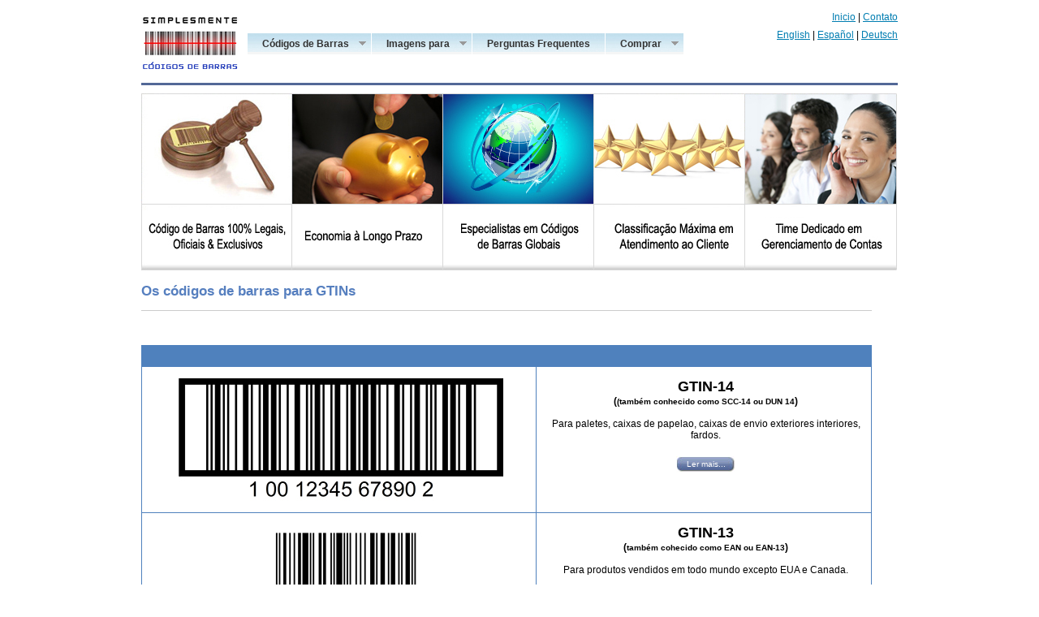

--- FILE ---
content_type: text/html; charset=UTF-8
request_url: https://www.codigodebarrasean.com.br/gtin.html
body_size: 14294
content:
<!DOCTYPE html PUBLIC "-//W3C//DTD XHTML 1.0 Transitional//EN" "http://www.w3.org/TR/xhtml1/DTD/xhtml1-transitional.dtd">
<html xmlns="http://www.w3.org/1999/xhtml">
<head>
<title>Os códigos de barras para GTINs</title>
<meta name ="author" content="Simply Barcodes">
<meta name="description" content="Precisa de códigos de barras para GTINs? Visita #1 Fonte de códigos de barras & e obtenha GTIN-12, GTIN-13, ou GTIN-14 códigos de barras oficiais. Economize seu dinheiro a longo prazo - |||i|Simplesmente codigo de Barras|i|||.">
<meta name="keywords" content="gtin, gtin-12, gtin-13, gtin-14, códigos de barras para gtin, códigos de barras">
<meta http-equiv="Content-Type" content="text/html; charset=utf-8" />
<META HTTP-EQUIV="CACHE-CONTROL" CONTENT="NO-CACHE">
<META NAME="ROBOTS" CONTENT="INDEX,FOLLOW">

<link href="css/inner-style111.css" rel="stylesheet" type="text/css" />
<link rel="stylesheet" type="text/css" href="css/superfish.css" media="screen">
<script type="text/javascript" src="jsa/jquery-a.js"></script>
<script type="text/javascript" src="js/jquery-1.2.6.min.js"></script>
<script type="text/javascript" src="js/hoverIntent.js"></script>
<script type="text/javascript" src="js/superfish.js"></script>
<!-- Google tag (gtag.js) -->
<script async src="https://www.googletagmanager.com/gtag/js?id=G-6P3T23NS2M"></script>
<script>
  window.dataLayer = window.dataLayer || [];
  function gtag(){dataLayer.push(arguments);}
  gtag('js', new Date());

  gtag('config', 'G-6P3T23NS2M');
</script>
<script type="text/javascript">
// initialise plugins
jQuery(function(){
jQuery('ul.sf-menu').superfish();
});
</script>
<!--code for news block javascript-->
<script type="text/javascript" src="jsa/jquery.vticker-min.js"></script>
<script type="text/javascript">
$(function(){
	$('#news-container').vTicker({ 
		speed: 500,
		pause: 7000,
		animation: 'fade',
		mousePause: false,
		showItems: 1
	});
});

function MM_preloadImages() { //v3.0
  var d=document; if(d.images){ if(!d.MM_p) d.MM_p=new Array();
    var i,j=d.MM_p.length,a=MM_preloadImages.arguments; for(i=0; i<a.length; i++)
    if (a[i].indexOf("#")!=0){ d.MM_p[j]=new Image; d.MM_p[j++].src=a[i];}}
}
</script>
<script type="text/javascript">

  var _gaq = _gaq || [];
  _gaq.push(['_setAccount', 'UA-27092401-1']);
  _gaq.push(['_trackPageview']);

  (function() {
    var ga = document.createElement('script'); ga.type = 'text/javascript'; ga.async = true;
    ga.src = ('https:' == document.location.protocol ? 'https://ssl' : 'http://www') + '.google-analytics.com/ga.js';
    var s = document.getElementsByTagName('script')[0]; s.parentNode.insertBefore(ga, s);
  })();

  function NewWindow(mypage, myname, w, h, scroll) { 
var winl = (screen.width - w) / 2; 
var wint = (screen.height - h) / 2; 
chrome = "width=450," 
+ "height=210," 
+ "location=0," 
+ "menubar=1,"
+ "resizable=1,"
+ "scrollbars=1,"
+ "status=0," 
+ "titlebar=0,"
+ "toolbar=0,"
+ "hotkeys=0,"
+ "left=450,"
+ "top=100";
winprops = 'height='+h+',width='+w+',top='+wint+',left='+winl+ ',menubar=0'+ ',titlebar=0' + ',scrollbars=1'
win = window.open(mypage, myname, winprops) 
if (parseInt(navigator.appVersion) >= 4) { win.window.focus(); } 
} 
</script>

</head>
<body>
<div id="wrapper">
  <div id="container-main">
       <div id="header">
      <div class="logo"><a href="index.html" target="_self" title="Home"><img src="images/logo.jpg" width="120" height="85" border="0" /></a></div>
  <div id="navigation">
       <ul class="sf-menu">
          <li><a name="Purchase Barcodes For" id="arro">Códigos de Barras</a>
            <ul>
              <li style="z-index:-1;"><a href="codigo-de-barras-iniciantes.html"><B>Guia de Códigos de Barras para Iniciantes</B></a></li>
              <li><a name="Produtos de Atacado e Varejo"><B>Produtos de Atacado e Varejo</B></a></li>
               
               <li><a href="codigo-de-barras-global.html">&nbsp;&nbsp;&nbsp;&nbsp;Vendidos no Brasil e Globalmente (Códigos EAN)</a></li>
                  <li><a href="codigo-de-barras-estadosunidos.html">&nbsp;&nbsp;&nbsp;&nbsp;Vendidos nos EUA /Canadá (Códigos UPC)</a></li>
        
                  
                
              
              <li><a name="Exceptions & Special Cases" ><B>Exceções & Casos Especiais:</B></a></li>
                
                 
                  <li><a href="codigos-livros.html">&nbsp;&nbsp;&nbsp;&nbsp;Livros & eBooks</a></li>
                  <li><a href="revistas.html">&nbsp;&nbsp;&nbsp;&nbsp;Revistas</a></li>
                  <li><a href="#aa" id="arrosub">&nbsp;&nbsp;&nbsp;&nbsp;Música:</a>
                        <ul>
                          <li><a href="codigo-de-barras-cd-dvd.html">CDs & DVDs</a></li>
                          <li><a href="codigo-de-barras-itune.html">iTunes</a></li>
                          <li><a href="soundscan.php">SoundScan</a></li>
                       </ul>
              </li>
               
              
              <li><a name="Additional Information for"><B>Informação Adicional para:</B></a> </li>
                
                  <li><a href="codigo-de-barras-containers-de-carga.html">&nbsp;&nbsp;&nbsp;&nbsp;Caixas e Containers de Carga</a></li>
                  <li><a href="codigo-de-barras-imagem-smartphone.html">&nbsp;&nbsp;&nbsp;&nbsp;Aplicativos para Smartphone (QR)</a></li>
                  
               
              <li><a href="caridade.html"><B>Organizações Sem Fins Lucrativos</B></a></li>
            </ul>
          </li>
          <li><a name="Purchase Barcode Graphics For" id="arro">Imagens para</a>
            <ul>
              <li><a href="codigo-de-barras-imagem-smartphone.html">Aplicativos para smartphones (2D)</a></li>
              <li><a href="codigo-de-barras-imagem-ean.html">Números UPC / EAN (GTIN-12 / GTIN-13)</a></li>
              <li><a href="codigo-de-barras-containers-de-carga.html">Caixas e Containers de Carga (SCC, DUN-14, GTIN-14)</a></li>
              <li><a href="codigos-livros.html">Livros</a></li>
              <li><a href="revistas.html">Revistas</a></li>
              <li><a href="databar.html">Databar (RSS)</a></li>
              <li><a href="codigo-de-barras-imagem-128.html">Alta Densidade (Código 128 GS1)</a></li>
              <li><a href="codigo-de-barras-imagem-39.html">Inventário/Industrial (Código 39)</a></li>
            </ul>
          </li>
         <li><a href="perguntas-mais-frequentes.html">Perguntas Frequentes</a></li>
          <li><a name="Order Now" id="arro">Comprar</a>
            <ul>
              <li><a href="https://www.codigodebarrasean.com.br/formulario-pedido-ean.php">Códigos de barras</a></li>
              <li><a href="https://www.codigodebarrasean.com.br/formulario-pedido-imagem.php">Imagem para código de barras</a></li>  
            </ul>
          </li>
        </ul>
        <div class="clr"></div>
      </div>
       <div class="rightsidelinks">
        <div><a href="index.html">Inicio</a> | <a href="contato.html">Contato</a></div>
        <div><a href="http://www.officialeancode.com/">English</a> | <a href="http://www.codigoean.com">Español</a> | <a href="http://www.EANcode.net/EAN-13-barcode.php">Deutsch</a></div>
        
      </div>
      
    </div>
    <div>
      <div class="content-rep">
        <div><img src="images/inner-banner.jpg" width="931" height="218" /></div>
        <div class="leftpan-innerpage">
          <div style="font-size:12px; padding:8px 0 8px 0; border-bottom:#CCCCCC solid 1px;" class="quick">
            <table width="100%" border="0" cellspacing="0" cellpadding="0">
              <tr>
                <td width="69%" align="left"><h1>Os códigos de barras para GTINs</h1></td>
                <td width="12%" align="right"></td>
                
              
              </tr>
            </table>
          </div>
          <!--<div style="font-size:11px; padding:8px 0 8px 0;"><a href="#">Home</a> - Barcode for Retail Products Sold within the United States</div>-->
          <div>
            <div class="border-btminner"><BR><BR><BR>
             <table width="900" border="0" cellspacing="0" cellpadding="0">
                <tr>
                  <td colspan="2" align="left" valign="top">
		     
		     
		     
		     
		     
		     
		     
		   <table width="900" border="0" cellspacing="0" cellpadding="0">
                    <tr>
                      <td width="900" bgcolor="#4f81bd"><table width="900" border="0" align="left" cellpadding="0" cellspacing="1" bordercolor="#4f81bd">
                        <tr>
                          <td height="25" colspan="2" align="left" valign="middle" bgcolor="#4f81bd" style="padding-left:5px;"><strong><font color="#FFFFFF">&nbsp;</font></strong></td>
                          </tr>
                          
                          
                        <tr>
                          <td width="340" height="90" align="left" valign="top" bgcolor="#FFFFFF" style="padding-left:5px;"><br />  
                           <center><a href="http://www.codigodebarrasean.com.br/codigo-de-barras-containers-de-carga.html"><img src="barcode_types/SCC-14-Conversion-order1.jpg" width="400" border="0"/></a></center> <br>                          
</td>
                          <td width="338" height="90" align="center" valign="top" bgcolor="#FFFFFF" style="padding-left:5px;"><br />
                           <center><b><font size=4>GTIN-14</font><BR> (<font size=1>(também conhecido como SCC-14 ou DUN 14</font>)</b></center>    <br>
                          
Para paletes, caixas de papelao, caixas de envio exteriores interiores, fardos.<BR><BR>
<p align=center><a href="http://www.codigodebarrasean.com.br/codigo-de-barras-containers-de-carga.html" class="read-more">Ler mais...</a></p>
 </td>
                        </tr>   
                          
                          
                          
   

                        
                         <tr>
                          <td width="340" height="90" align="center" valign="top" bgcolor="#FFFFFF" style="padding-left:5px;"><br />                            <center><a href="http://www.codigodebarrasean.com.br/codigo-de-barras-global.html"><img src="barcode_types/EAN Code.jpg" width="200" height="139" border="0"/></a></center>
</td>
                          <td width="338" height="90" align="center" valign="top" bgcolor="#FFFFFF" style="padding-left:5px;"><br />
                            <center><b><font size=4>GTIN-13</font><BR> (<font size=1>também cohecido como EAN ou EAN-13</font>)</b></center>     <br>
                            
Para produtos vendidos em todo mundo excepto EUA e Canada.<BR><BR>
<p><a href="http://www.codigodebarrasean.com.br/codigo-de-barras-global.html" class="read-more">Ler mais...</a></p>

  </td>
                        </tr>
                        
                        
    
                   <tr>
                          <td width="340" height="90" align="center" valign="top" bgcolor="#FFFFFF" style="padding-left:5px;"><br />                            
<center><a href="http://www.codigodebarrasean.com.br/codigo-de-barras-estadosunidos.html"><img src="barcode_types/UPC Code.jpg" width="200" height="139" border="0"/></a></center>
</td>
                          <td width="338" height="90" align="center" valign="top" bgcolor="#FFFFFF" style="padding-left:5px;"><br />
                           <center><b><font size=4>GTIN-12</font><BR> (<font size=1>também conhecido como UPC ou UPC-A</font>)</b></center>    <br>
Para produtos vendidos nos EUA e Canada.<br><BR> 
<p><a href="http://www.codigodebarrasean.com.br/codigo-de-barras-estadosunidos.html" class="read-more">Ler mais...</a></p>
  </td>
                        </tr>   
                        
                        
  
                      
                   
                   
                   
                      
                        
                 
                      </table>  
		     
		     
		     
		     
		     
		     
		     
		     
		     
		     
		  </td>
                </tr>
               
                
        
               
               
               
               
              </table>
            </div>
	  </div>
          <div class="border-btminner2">
		  
                 <table border="0" align="center" cellpadding="0" cellspacing="0">
                    <tbody>
                      <tr>
                        <td><BR><BR><BR></td>
                      </tr>
                    </tbody>
                  </table>
          </div>
        </div>
        </div>
        <div class="rightpan-innerpage">
          <div class="righto" style="padding-top:10px;"><br />
            </div>
        </div>
        <div class="clr"></div>
      </div>
      <div class="clr"></div>
  <div class="copyright"> <a href="mapa.html">Mapa do Site</a> | <a href="guia.html">Guia de código de barras</a> | <a href="caridade.html">Programa de Responsabilidade Social</a> | <a href="direitos-autorais.html" target="_blank">Direitos autorais</a> | <A HREF="termos.html" onclick="NewWindow(this.href,'name','500','500','yes');return false;">Termos e condições</a></div>
    </div>
  </div>
</div>
  
<script>(function(w,d,t,r,u){var f,n,i;w[u]=w[u]||[],f=function(){var o={ti:"4057727"};o.q=w[u],w[u]=new UET(o),w[u].push("pageLoad")},n=d.createElement(t),n.src=r,n.async=1,n.onload=n.onreadystatechange=function(){var s=this.readyState;s&&s!=="loaded"&&s!=="complete"||(f(),n.onload=n.onreadystatechange=null)},i=d.getElementsByTagName(t)[0],i.parentNode.insertBefore(n,i)})(window,document,"script","//bat.bing.com/bat.js","uetq");</script><noscript><img src="//bat.bing.com/action/0?ti=4057727&Ver=2" height="0" width="0" style="display:none; visibility: hidden;" /></noscript>
<!--Start of Tawk.to Script-->
<script type="text/javascript">
var Tawk_API=Tawk_API||{}, Tawk_LoadStart=new Date();
(function(){
var s1=document.createElement("script"),s0=document.getElementsByTagName("script")[0];
s1.async=true;
s1.src='https://embed.tawk.to/5ae9c643227d3d7edc24e4cc/default';
s1.charset='UTF-8';
s1.setAttribute('crossorigin','*');
s0.parentNode.insertBefore(s1,s0);
})();
</script>
<!--End of Tawk.to Script-->
</body>
</html>


--- FILE ---
content_type: text/css
request_url: https://www.codigodebarrasean.com.br/css/inner-style111.css
body_size: 10859
content:
body, html {
	margin:0;
	padding:0;
	background:#fff;
	font-size:12px;
	font-family: Arial, Helvetica, sans-serif;
	color:#000000;
}
a {
	outline: none;
	text-decoration:underline;
	color:#007db1;
}
a:hover {
	outline: none;
	text-decoration:none;
}
a:active {
	outline: none;
}
#wrapper {
	margin:0;
	padding:0;
	/*background: url(../images/bg-gray.png) no-repeat center bottom;   */
}
#container-main {
	width:932px;
	margin:0 auto;
}
.rightsidelinks { margin:0; padding:10px 0 0 0; line-height:22px; float:right; width:230px; text-align:right; font-size:12px;}
.rightsidelinks1 { margin:0; padding:0px 0 0 0; line-height:15px; float:right; width:280px; text-align:right; font-size:10px;}
/*  navigation */
#navigation { width:563px;
	margin:0px 0 0 0;
	padding:40px 0 0 10px;
	background: url(../images/spacer.gif) repeat-x top left; float:left;
}
/*#navigation ul {
	list-style: none;
	margin:0;
	padding:0 0 0 0;
	font-size:13px;
}
#navigation li {
	float:left;
	margin:0px !important;
	text-align:center;
	line-height:32px;
	background: url(../images/nav-list.jpg) no-repeat top  right;

}
#navigation ul li a {
	text-decoration: none;
	color: #000000;
	display:block;	padding:0 24px 0 24px;
	font-weight:bold;
}
#navigation ul li a:hover {
	text-decoration: none;
	color: #000;	background: url(../images/hover.jpg) repeat-x top left;
}
#navigation ul li.active a {
	text-decoration: none;
	color: #fff;	background: url(../images/select.jpg) repeat-x top left;
}*/
.services {
margin:0;
padding:0;}
.services ul {
margin:0;
padding:10px 0 0 0; list-style:none}
.services ul li {
margin:0;
padding:0 0 10px 15px;
background: url(../images/list.jpg) no-repeat top left;}
.borderimg {
border-right: solid 1px #999999;
border-bottom:#999999 solid 1px;
padding:4px;
background:#CCCCCC}
.latestbot { 	/*background: url(../images/latestbot.jpg) no-repeat right top; margin:0;*/
padding:0; height:11px;}
.latestrep { 	/*background: url(../images/latestrep.jpg) repeat-y right top;*/ margin:10px 0 0 0;
padding:10px 0px 0 0px;}
.clr {
	clear:both;
}
.top-nav {
	height:63px;
	background: url(../images/top-header.jpg) no-repeat left top;
	font-size:16px;
	color:#FFFFFF;
}
#header {
	height:102px; border-bottom:#536897 solid 3px; margin-bottom:5px; background:#fff
}
.logo {
	height:102px;
	float:left;
}
#banner {
	margin:0px 0 0 0px;
	padding:0;

}
.left-nav {
	background:#dee2e9;
	width:246px;
	height:275px;
	float:left;
	margin:0 15px 0 0px;
}
.flash {
	float:left;
	width:721px;
	height:272px;
	background:url(../images/banner1.jpg) no-repeat top left;
}
.content-top {
	margin:0;
	padding:0;
	background: transparent url(../images/top-im.jpg) no-repeat left top;
	height:23px;
	width:861px;
	margin-left:5px;
}
.content-bot {
	margin:0;
	padding:0;
	background: transparent url(../images/bot-im.jpg) no-repeat left top;
	height:25px;
	width:861px;
	margin-left:5px;
}
.content-rep {
	margin:10px 0 10px 0;
	padding:0px;


}
.content-rep p {
	margin:0;
	padding:5px 0px 5px 0px;

	font-size:12px;
	font-weight:normal;
	line-height:19px;
}
.content-rep-new {
	margin:20px 0 20px 0;
	padding:0;
	background: transparent url(../images/rep-new.jpg) repeat-y left top;
	width:925px;
}
.content-rep-new p {
	margin:0;
	padding:10px 30px 5px 30px;
	color:#493010;
	font-size:12px;
	font-weight:normal;
	line-height:22px;
}
.heading {
	margin:0;
	padding:0;
	width:192px;
	float:left;
}
.heading-bg {
	margin:0;
	padding:0 0 0 5px;
	float:left;
}
.leftpan {
	margin:0;
	padding:10px 0px 0 0px;
	width:670px;
	float:right;
}
.leftpan p {
	margin:0;
	padding:10px 0 10px 0px;
	line-height:22px;
}
.rightpan {
	margin:0;
	padding:10px 0px 0px 0px;
	width:255px;
	float:left;
	line-height:20px;
	font-size:11px;
}
.rightpan-new {
	margin:0;
	padding:0px 0px 10px 0px;

}
.rightpan p {
	margin:0;
	padding:5px 0 5px 0px;
	line-height:17px;
}
.middle-nav {
	margin:10px 0 5px 0;
	background:url(../images/nav-bg.jpg) no-repeat top left;
	width:699px;
	height:142px;
	text-align:left;
	line-height:25px;
	padding:0 0 0 0px;
	float:right;
}
.tab-a {
	margin:0 0px 0 0;
	padding:0 0 0 0;
	width:230px;
	text-align:right;
	line-height:17px;
	font-family:Verdana, Arial, Helvetica, sans-serif;
	float:left;
}
.tab-a span {
	color:#0c71c6;
	font-size:12px;
	font-family:Verdana, Arial, Helvetica, sans-serif;
}
.view-det a {
	color:#4f646f;
	text-decoration:none;
	padding-left:15px;
	display:block;
	height:31px;
}
.view-det a:hover {
	color:#b11a1a;
	text-decoration:none;
}
.username {
	margin:0 0 0 0;
	padding:8px 0 0 6px;
	background:url(../images/user.jpg) no-repeat top left;
	width:207px;
	height:36px;
	float:left;
}
.user-input {
	margin:0;
	padding:0;
	background:#f6f3ec;
	height:23px;
	width:190px;
	color:#720000;
	border:none;
	font-size:13px;
	font-family:Georgia, "Times New Roman", Times, serif;
}
p {
	margin:0;
	padding:5px 0 0 0px;
	line-height:19px;
}
h1 {
		font-size:17px;
	color:#567fbf;
	font-weight:bold;
	margin:0;
	padding:8px 0 5px 0px;
}
h2, .contentheading, .componentheading {
	font-size:18px;
	color:#ff5a00;
	font-weight:normal;
	margin:0;
	padding:5px 0 0 0px;
}
h3 {

	font-size:16px;
	color:#b11a1a;
	font-weight:normal;
	margin:0;
	padding:10px 0;
}
#footer {
	margin:0px;
	padding:10px 10px 10px 10px;
	background: #fff ;
	border:#cccccc solid 1px; background: #fbfbfb url(../images/footer-rep.jpg) repeat-x bottom left;}
.copyright {
	margin:10px 0 0 0; border-top:#536897 solid 3px;
	padding: 10px 10px  10px 10px;
	text-align:center; color:#0066cc; font-size:12px;

}
.copyright a {
	color:#0066cc;
	text-decoration:none;
	padding:5px;
}
.copyright a:hover {
	color:#0066cc;
	text-decoration:none;
}
#footer a {
	color:#000000;
	text-decoration:none;
	padding:0 10px 10px 0px;
}
#footer a:hover {
	color:#a1a1a1;
	text-decoration:none;
}
ul.new-left {
	padding-left:0px;
	list-style:none;
	margin-top:0;
}
ul.new-left li {
	margin:0;
	padding:2px 0px 2px 22px;
	background: transparent url(../images/list-hoempage.jpg) no-repeat left center;
}
ul.new-left li a {
	margin:0;
	padding:0px 0px 0px 0px;
	font-weight:bold;
	text-decoration:none;
}
ul.new-leftindustry {
	padding-left:0px;
	list-style:none;	margin-top:0;
}
ul.new-leftindustry li {
	margin:0;
	padding:4px 0px 4px 0px;
	border-bottom:#e1ecf0 solid 1px;

}
ul.new-leftindustry li a {
	margin:0;
	padding:0px 0px 0px 0px;
	font-weight:bold;
	text-decoration:none;
}
input, textarea {
	border:#CFCFCF solid 1px;
}
.leftpan-link {
	margin:0;
	padding:10px 10px 0 25px;
	width:190px;
	float:left;
	clear:left;
}
.leftpan-link ul {
	margin:0;
	padding:0 0;
	list-style:none;
	width:170px;
}
.leftpan-link ul li {
	margin:0;
	padding:2px 0px 2px 0px;
}
.leftpan-link ul li a {
	margin:0;
	padding:0px 10px 0px 8px;
	height:24px;
	background:#67a7b8 bottom left repeat-x;
	font-size:11px;
	color:#fff;
	display:block;
	text-decoration:none;
	line-height:24px;
	border:#fff solid 1px;
}
.leftpan-link ul li ul li a {
	margin:0;
	padding:0px 10px 0px 20px;
	list-style:none;
}
.leftpan-link li a:hover, .avmenu li a.current {
	background:#eaeaea url(../images/nav-bg-hover.jpg) bottom left repeat-x;
	color:#505050;
	border:#493010 solid 1px;
}
.verticle {
vertical-align:middle;}
#search-bg {	background: url(../images/search-bg.jpg) bottom left  no-repeat;
width:221px;
height:25px;
text-align:left;
padding:8px 0 0 5px;
}
#textfield { background:#fcfcfc ;
border:#fcfcfc solid 1px; width:90%}
.rightpan-inner {
	margin:0;
	padding:10px 0px 0px 10px;
	width:225px;
	float:right;
	line-height:20px;
	font-size:11px;

}

.rightpan-inner p {
	margin:0;
	padding:5px 0 5px 0px;
	line-height:17px;
}
.rightpan-inner-left {
	margin:0;
	padding:10px 10px 0px 10px;
	width:665px;
	float:left;
	line-height:20px;
	font-size:11px;
	border-right: #e4f0f9 solid 1px;
}
.rightpan-inner-left p {
	margin:0;
	padding:5px 0 5px 0px;
	line-height:17px;
}
#user_email_formAcymailing1 {
font-size:11px; color:#a1a1a1; border:#2b2b2b solid 3px; padding:6px; width:170px;}
.button, .ampContactButton {
margin:0 ;
background: url(../images/submit.png) center left  no-repeat; width:97px; border:none; height:28px; cursor:pointer; color:#FFFFFF; font-size:12px; font-weight:bold; text-transform:uppercase}
#ampContactFormdesignquick .ampContactText,  #ampContactFormdesignquick .ampContactTextarea{ color:#a2a2a2; font-size:12px; padding:4px; border:#bbbbbb solid 2px; border-width:2px; width:150px;}
.ampContactTextarea { color:#a2a2a2; font-size:12px; padding:4px; border:#bbbbbb solid 2px; border-width:2px; width:150px;}
.quick-contact {
margin:0;
padding:0 0 10px 10px; background: url(../images/quickform.jpg ) repeat-x bottom left;}
.quick-head {
margin:0;
padding:0 0 0px 10px; background: url(../images/wuick-head.jpg ) repeat-x bottom left; line-height:31px; font-size:14px;}
.tabhlder { margin:0; padding:0;
width:300px; float:left; border:#cccccc solid 1px; margin-right:13px;}
.tabhlderrte { margin:0; padding:0;
width:300px; float:right; border:#cccccc solid 1px; margin-right:0px;}
.titlehed { line-height:31px; font-weight:bold; padding:0 0 0 10px}
.deso { height:118px;}
.deso ul { margin:0; padding:10px 0 0 15px; list-style:none}
.deso ul li{ margin:0; padding:0px 0 0 15px; background: url(../images/list.jpg ) no-repeat center left; line-height:18px;}
#footer ul { margin:0; padding:10px 0 0 15px; list-style:none}
#footer ul li{ margin:0; padding:0px 0 0 15px; background: url(../images/list.jpg ) no-repeat center left; line-height:18px;}
div#header_hotslider div#slide-holder div#slide-controls {
left:0;
top:10px;
width:932px;
height:46px;
display:none;
position:absolute;
background: none;
}
div#header_hotslider div#slide-holder div#slide-controls div#slide-nav a {

top:250px;
position:relative;
}

.rightpan-innerpage { margin:0; padding:0; float:right; width:210px;}
.leftpan-innerpage { margin:0; padding:0; float:left; width:900px;}
.innerlist { margin:0; padding:0 0 8px 0; line-height:18px; border-bottom:#c9c9c9 solid 1px; font-weight:bold; }
.righto { padding-bottom:10px;}
.righto ul { margin:0; padding:5px 0 0 20px; color:#666666; font-size:11px; }
.righto ul li{ margin:0; padding:5px 0 5px 0; }.righto ul li a{ margin:0; padding:0 0 0 0; color:#0066cc; text-decoration:none; }
.quick {}
.quick a { text-decoration:none;}
#tablefg {}
#tablefg td { border:#999999 solid 1px;}
.read-more { background:url(../images/read-more.jpg) no-repeat center; text-align:center; width:74px; height:20px; line-height:19px; text-decoration:none; color:#fff; font-size:10px; display:block;}
.border-btminner { border-bottom:#dcdcdc solid 1px; margin-bottom:10px;}
.border-btminner2 { border-bottom:#dcdcdc solid 0px; margin-bottom:10px;}
#tablefgb { border-collapse:collapse;}
#tablefgb td { border:#999999 solid 1px; padding:5px}

.innertable {border:solid 1px; padding:5px; background-color:#eaeaea;}
.innertable2 {border:solid 1px; padding:5px; background-color:#d1d1d1;}
	

--- FILE ---
content_type: text/css
request_url: https://www.codigodebarrasean.com.br/css/superfish.css
body_size: 4663
content:
/*** ESSENTIAL STYLES ***/

.sf-menu, .sf-menu * {
	margin:			0;
	padding:		0;
	list-style:		none;
}
.sf-menu {
	line-height:	1.0;
}
.sf-menu ul {
	position:		absolute;
	top:			-999em;
	width:			340px; /* left offset of submenus need to match (see below) */
	/*border-bottom:#d7d7d7 solid 1px;*/
	margin-left:1px;
}
.sf-menu ul li {
	width:			100%;
	font-size:12px;	/*border-bottom:#fff solid 1px;*/
	border-left:#d7d7d7 solid 1px;
	border-right:#d7d7d7 solid 1px;
	border-top:		1px solid #d7d7d7;
}
.sf-menu li:hover {
	visibility:		inherit; /* fixes IE7 'sticky bug' */
}
.sf-menu li {
	float:			left;
	position:		relative;
	font-size:12px;
}
.sf-menu a {
	display:		block;
	position:		relative;
	font-size:12px;
}
.sf-menu li:hover ul, .sf-menu li.sfHover ul {
	left:			0;
	top:			2.3em; /* match top ul list item height */
	z-index:		99;
}
.sf-menu li li:hover ul, .sf-menu li li.sfHover ul {
	left:			0;
	top:			2.3em; /* match top ul list item height */
	z-index:		100;
}
ul.sf-menu li:hover li ul, ul.sf-menu li.sfHover li ul {
	top:			-999em;
}
ul.sf-menu li li:hover ul, ul.sf-menu li li.sfHover ul {
	left:			10em; /* match ul width */
	top:			0;
}
ul.sf-menu li li:hover li ul, ul.sf-menu li li.sfHover li ul {
	top:			-999em;
}
ul.sf-menu li li li:hover ul, ul.sf-menu li li li.sfHover ul {
	left:			10em; /* match ul width */
	top:			0;
}
/*** DEMO SKIN ***/

.sf-menu {
	float:			left;
	margin-bottom:	1em;
}
#arro {
	background:url(../images/arrows-bot.png) no-repeat right center;
}
#arrosub {
	background:url(../images/arrows-right.png) no-repeat right center;
}
.sf-menu a {
	border-left:	1px solid #fff;
	border-top:		1px solid #fff;
	padding: 		.60em 1.5em;
	text-decoration:none;
	font-size:12px;
	font-weight:bold;
}
.sf-menu a, .sf-menu a:visited { /* visited pseudo selector so IE6 applies text colour*/
	color:			#333333;
}
.sf-menu li {
background:	#f5f6f6 url(../images/hov-er1.jpg) repeat-x top;  
}
.sf-menu li li {
	background:		#f5f5f5;
	margin-left:0px;
}
.sf-menu li li a {
	font-size:11px;
	font-weight:normal;
	border-left:	1px solid #fff;
	border-top:		1px solid #fff;
	border-right:		1px solid #fff;
}
.sf-menu li li li {
	background:		#eeeeee;
}
.sf-menu li:first-child, .sf-menu li.first-child {
}
.sf-menu li:last-child, .sf-menu li.last-child {
}
.sf-menu li:hover, .sf-menu li.sfHover, .sf-menu a:focus, .sf-menu a:hover, .sf-menu a:active {
	/*	background:		#eeeeee;*/
	background:	#f5f6f6 url(../images/hov-er.jpg) repeat-x top;
	outline:		0;
}
.sf-menu li .separator {
	display: block;
	border-left:	1px solid #fff;
	border-top:		1px solid #CFDEFF;
	padding: 		.75em 1em;
	text-decoration:none;
}
/*** arrows **/

.sf-menu a.sf-with-ul {
	padding-right: 	2.25em;
	min-width:		1px; /* trigger IE7 hasLayout so spans position accurately */
}
.sf-sub-indicator {
	position:		absolute;
	display:		block;
	right:			.75em;
	top:			1.05em; /* IE6 only */
	width:			10px;
	height:			10px;
	text-indent: 	-999em;
	overflow:		hidden;
	/*background:		url('../images/arrows-ffffff.png') no-repeat -10px -100px;  8-bit indexed alpha png. IE6 gets solid image only */
}
a > .sf-sub-indicator {  /* give all except IE6 the correct values */
	top:			.8em;
	background-position: 0 -100px; /* use translucent arrow for modern browsers*/
}
/* apply hovers to modern browsers */

a:focus > .sf-sub-indicator, a:hover > .sf-sub-indicator, a:active > .sf-sub-indicator, li:hover > a > .sf-sub-indicator, li.sfHover > a > .sf-sub-indicator {
	background-position: -10px -100px; /* arrow hovers for modern browsers*/
}
/* point right for anchors in subs */

.sf-menu ul .sf-sub-indicator {
	background-position:  -10px 0;
}
.sf-menu ul a > .sf-sub-indicator {
	background-position:  0 0;
}
/* apply hovers to modern browsers */

.sf-menu ul a:focus > .sf-sub-indicator, .sf-menu ul a:hover > .sf-sub-indicator, .sf-menu ul a:active > .sf-sub-indicator, .sf-menu ul li:hover > a > .sf-sub-indicator, .sf-menu ul li.sfHover > a > .sf-sub-indicator {
	background-position: -10px 0; /* arrow hovers for modern browsers*/
}
/*** shadows for all but IE6 ***/

.sf-shadow ul {
	background:	url('../images/shadow.png') no-repeat bottom right;
	padding: 0 8px 9px 0;
	-moz-border-radius-bottomleft: 17px;
	-moz-border-radius-topright: 17px;
	-webkit-border-top-right-radius: 17px;
	-webkit-border-bottom-left-radius: 17px;
}
.sf-shadow ul.sf-shadow-off {
	background: transparent;
}
.sf-menu .active {
/*background: #ccc;*/

}
.sf-menu #current {
/*background: #eeeeee;*/

}
.superfish_clear {
	clear: both !important;
	height: 1px !important;
	overflow: hidden !important;
	font-size: 1px !important;
	margin: 0 !important;
	padding: 0 !important;
}
